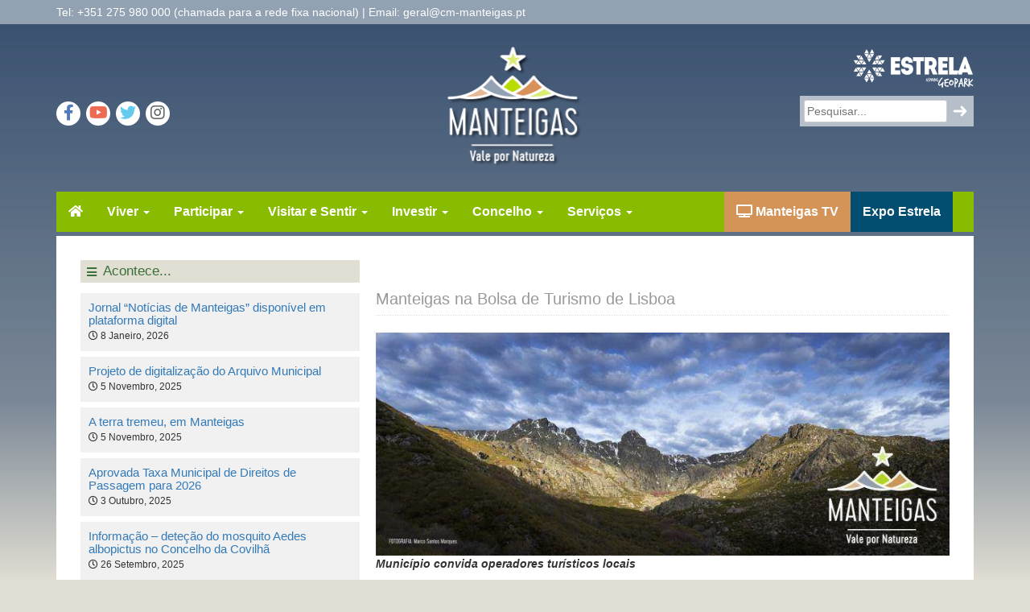

--- FILE ---
content_type: text/html; charset=UTF-8
request_url: https://cm-manteigas.pt/manteigas-na-bolsa-turismo-lisboa/
body_size: 24128
content:
<!DOCTYPE html><html lang="pt-PT"><head><script data-no-optimize="1">var litespeed_docref=sessionStorage.getItem("litespeed_docref");litespeed_docref&&(Object.defineProperty(document,"referrer",{get:function(){return litespeed_docref}}),sessionStorage.removeItem("litespeed_docref"));</script> <meta charset="UTF-8"><meta name="viewport" content="width=device-width, initial-scale=1"><title>Manteigas na Bolsa de Turismo de Lisboa - Município de Manteigas</title><link rel="profile" href="http://gmpg.org/xfn/11"><link rel="pingback" href="https://cm-manteigas.pt/xmlrpc.php"><meta name='robots' content='index, follow, max-image-preview:large, max-snippet:-1, max-video-preview:-1' /><link rel="canonical" href="https://www.cm-manteigas.pt/manteigas-na-bolsa-turismo-lisboa/" /><meta property="og:locale" content="pt_PT" /><meta property="og:type" content="article" /><meta property="og:title" content="Manteigas na Bolsa de Turismo de Lisboa - Município de Manteigas" /><meta property="og:description" content="Município convida operadores turísticos locais O Município de Manteigas estará novamente presente, com stand próprio, na Bolsa de Turismo de Lisboa (BTL), que decorrerá entre os próximos dias 15 e 19 de março. Sob o mote “Manteigas Vale por Natureza”, que marca o novo posicionamento turístico e a nova imagem do município, procurar-se-á dar a [&hellip;]" /><meta property="og:url" content="https://www.cm-manteigas.pt/manteigas-na-bolsa-turismo-lisboa/" /><meta property="og:site_name" content="Município de Manteigas" /><meta property="article:published_time" content="2017-03-08T14:44:13+00:00" /><meta property="article:modified_time" content="2017-03-08T14:46:35+00:00" /><meta property="og:image" content="https://www.cm-manteigas.pt/wp-content/uploads/2017/03/Manteigas-Vale-por-Natureza.jpg" /><meta property="og:image:width" content="1366" /><meta property="og:image:height" content="530" /><meta property="og:image:type" content="image/jpeg" /><meta name="author" content="Miguel Serra" /><meta name="twitter:label1" content="Escrito por" /><meta name="twitter:data1" content="Miguel Serra" /><meta name="twitter:label2" content="Tempo estimado de leitura" /><meta name="twitter:data2" content="1 minuto" /> <script type="application/ld+json" class="yoast-schema-graph">{"@context":"https://schema.org","@graph":[{"@type":"Article","@id":"https://www.cm-manteigas.pt/manteigas-na-bolsa-turismo-lisboa/#article","isPartOf":{"@id":"https://www.cm-manteigas.pt/manteigas-na-bolsa-turismo-lisboa/"},"author":{"name":"Miguel Serra","@id":"https://www.cm-manteigas.pt/#/schema/person/e5f314772a8bbcb8578b6652cbd8d52a"},"headline":"Manteigas na Bolsa de Turismo de Lisboa","datePublished":"2017-03-08T14:44:13+00:00","dateModified":"2017-03-08T14:46:35+00:00","mainEntityOfPage":{"@id":"https://www.cm-manteigas.pt/manteigas-na-bolsa-turismo-lisboa/"},"wordCount":185,"publisher":{"@id":"https://www.cm-manteigas.pt/#organization"},"image":{"@id":"https://www.cm-manteigas.pt/manteigas-na-bolsa-turismo-lisboa/#primaryimage"},"thumbnailUrl":"https://cm-manteigas.pt/wp-content/uploads/2017/03/Manteigas-Vale-por-Natureza.jpg","articleSection":["Atualidade","Notícias"],"inLanguage":"pt-PT"},{"@type":"WebPage","@id":"https://www.cm-manteigas.pt/manteigas-na-bolsa-turismo-lisboa/","url":"https://www.cm-manteigas.pt/manteigas-na-bolsa-turismo-lisboa/","name":"Manteigas na Bolsa de Turismo de Lisboa - Município de Manteigas","isPartOf":{"@id":"https://www.cm-manteigas.pt/#website"},"primaryImageOfPage":{"@id":"https://www.cm-manteigas.pt/manteigas-na-bolsa-turismo-lisboa/#primaryimage"},"image":{"@id":"https://www.cm-manteigas.pt/manteigas-na-bolsa-turismo-lisboa/#primaryimage"},"thumbnailUrl":"https://cm-manteigas.pt/wp-content/uploads/2017/03/Manteigas-Vale-por-Natureza.jpg","datePublished":"2017-03-08T14:44:13+00:00","dateModified":"2017-03-08T14:46:35+00:00","breadcrumb":{"@id":"https://www.cm-manteigas.pt/manteigas-na-bolsa-turismo-lisboa/#breadcrumb"},"inLanguage":"pt-PT","potentialAction":[{"@type":"ReadAction","target":["https://www.cm-manteigas.pt/manteigas-na-bolsa-turismo-lisboa/"]}]},{"@type":"ImageObject","inLanguage":"pt-PT","@id":"https://www.cm-manteigas.pt/manteigas-na-bolsa-turismo-lisboa/#primaryimage","url":"https://cm-manteigas.pt/wp-content/uploads/2017/03/Manteigas-Vale-por-Natureza.jpg","contentUrl":"https://cm-manteigas.pt/wp-content/uploads/2017/03/Manteigas-Vale-por-Natureza.jpg","width":"1366","height":"530"},{"@type":"BreadcrumbList","@id":"https://www.cm-manteigas.pt/manteigas-na-bolsa-turismo-lisboa/#breadcrumb","itemListElement":[{"@type":"ListItem","position":1,"name":"Início","item":"https://www.cm-manteigas.pt/"},{"@type":"ListItem","position":2,"name":"Manteigas na Bolsa de Turismo de Lisboa"}]},{"@type":"WebSite","@id":"https://www.cm-manteigas.pt/#website","url":"https://www.cm-manteigas.pt/","name":"Município de Manteigas","description":"O Coração da Serra da Estrela","publisher":{"@id":"https://www.cm-manteigas.pt/#organization"},"potentialAction":[{"@type":"SearchAction","target":{"@type":"EntryPoint","urlTemplate":"https://www.cm-manteigas.pt/?s={search_term_string}"},"query-input":{"@type":"PropertyValueSpecification","valueRequired":true,"valueName":"search_term_string"}}],"inLanguage":"pt-PT"},{"@type":"Organization","@id":"https://www.cm-manteigas.pt/#organization","name":"Câmara Municipal de Manteigas","url":"https://www.cm-manteigas.pt/","logo":{"@type":"ImageObject","inLanguage":"pt-PT","@id":"https://www.cm-manteigas.pt/#/schema/logo/image/","url":"https://i2.wp.com/cm-manteigas.pt/wp-content/uploads/2015/10/logo-login.png?fit=250%2C137&ssl=1","contentUrl":"https://i2.wp.com/cm-manteigas.pt/wp-content/uploads/2015/10/logo-login.png?fit=250%2C137&ssl=1","width":"250","height":"137","caption":"Câmara Municipal de Manteigas"},"image":{"@id":"https://www.cm-manteigas.pt/#/schema/logo/image/"}},{"@type":"Person","@id":"https://www.cm-manteigas.pt/#/schema/person/e5f314772a8bbcb8578b6652cbd8d52a","name":"Miguel Serra","image":{"@type":"ImageObject","inLanguage":"pt-PT","@id":"https://www.cm-manteigas.pt/#/schema/person/image/","url":"https://cm-manteigas.pt/wp-content/litespeed/avatar/8c67c7afffba0cfc07e86d0d623a3dd3.jpg?ver=1768326346","contentUrl":"https://cm-manteigas.pt/wp-content/litespeed/avatar/8c67c7afffba0cfc07e86d0d623a3dd3.jpg?ver=1768326346","caption":"Miguel Serra"},"url":"https://cm-manteigas.pt/author/miguel-serra/"}]}</script> <link rel='dns-prefetch' href='//www.googletagmanager.com' /><link rel='dns-prefetch' href='//cdn.beira.pt' /><link rel='dns-prefetch' href='//fonts.googleapis.com' /><link rel='dns-prefetch' href='//use.fontawesome.com' /><link rel="alternate" type="application/rss+xml" title="Município de Manteigas &raquo; Feed" href="https://cm-manteigas.pt/feed/" /><link rel="alternate" title="oEmbed (JSON)" type="application/json+oembed" href="https://cm-manteigas.pt/wp-json/oembed/1.0/embed?url=https%3A%2F%2Fcm-manteigas.pt%2Fmanteigas-na-bolsa-turismo-lisboa%2F" /><link rel="alternate" title="oEmbed (XML)" type="text/xml+oembed" href="https://cm-manteigas.pt/wp-json/oembed/1.0/embed?url=https%3A%2F%2Fcm-manteigas.pt%2Fmanteigas-na-bolsa-turismo-lisboa%2F&#038;format=xml" /><style id='wp-img-auto-sizes-contain-inline-css' type='text/css'>img:is([sizes=auto i],[sizes^="auto," i]){contain-intrinsic-size:3000px 1500px}
/*# sourceURL=wp-img-auto-sizes-contain-inline-css */</style><link rel='stylesheet' id='adsi-grid-framework-css' href='https://cdn.beira.pt/css/adsi-grid-framework.css' type='text/css' media='all' /><link rel='stylesheet' id='adsi-grid-bootstrap-css' href='https://cdn.beira.pt/css/grid-bootstrap.min.css' type='text/css' media='all' /><link data-optimized="2" rel="stylesheet" href="https://cm-manteigas.pt/wp-content/litespeed/css/21df6c0e1b92e97bf34938fb66dab02e.css?ver=f649d" /><style id='global-styles-inline-css' type='text/css'>:root{--wp--preset--aspect-ratio--square: 1;--wp--preset--aspect-ratio--4-3: 4/3;--wp--preset--aspect-ratio--3-4: 3/4;--wp--preset--aspect-ratio--3-2: 3/2;--wp--preset--aspect-ratio--2-3: 2/3;--wp--preset--aspect-ratio--16-9: 16/9;--wp--preset--aspect-ratio--9-16: 9/16;--wp--preset--color--black: #000000;--wp--preset--color--cyan-bluish-gray: #abb8c3;--wp--preset--color--white: #ffffff;--wp--preset--color--pale-pink: #f78da7;--wp--preset--color--vivid-red: #cf2e2e;--wp--preset--color--luminous-vivid-orange: #ff6900;--wp--preset--color--luminous-vivid-amber: #fcb900;--wp--preset--color--light-green-cyan: #7bdcb5;--wp--preset--color--vivid-green-cyan: #00d084;--wp--preset--color--pale-cyan-blue: #8ed1fc;--wp--preset--color--vivid-cyan-blue: #0693e3;--wp--preset--color--vivid-purple: #9b51e0;--wp--preset--gradient--vivid-cyan-blue-to-vivid-purple: linear-gradient(135deg,rgb(6,147,227) 0%,rgb(155,81,224) 100%);--wp--preset--gradient--light-green-cyan-to-vivid-green-cyan: linear-gradient(135deg,rgb(122,220,180) 0%,rgb(0,208,130) 100%);--wp--preset--gradient--luminous-vivid-amber-to-luminous-vivid-orange: linear-gradient(135deg,rgb(252,185,0) 0%,rgb(255,105,0) 100%);--wp--preset--gradient--luminous-vivid-orange-to-vivid-red: linear-gradient(135deg,rgb(255,105,0) 0%,rgb(207,46,46) 100%);--wp--preset--gradient--very-light-gray-to-cyan-bluish-gray: linear-gradient(135deg,rgb(238,238,238) 0%,rgb(169,184,195) 100%);--wp--preset--gradient--cool-to-warm-spectrum: linear-gradient(135deg,rgb(74,234,220) 0%,rgb(151,120,209) 20%,rgb(207,42,186) 40%,rgb(238,44,130) 60%,rgb(251,105,98) 80%,rgb(254,248,76) 100%);--wp--preset--gradient--blush-light-purple: linear-gradient(135deg,rgb(255,206,236) 0%,rgb(152,150,240) 100%);--wp--preset--gradient--blush-bordeaux: linear-gradient(135deg,rgb(254,205,165) 0%,rgb(254,45,45) 50%,rgb(107,0,62) 100%);--wp--preset--gradient--luminous-dusk: linear-gradient(135deg,rgb(255,203,112) 0%,rgb(199,81,192) 50%,rgb(65,88,208) 100%);--wp--preset--gradient--pale-ocean: linear-gradient(135deg,rgb(255,245,203) 0%,rgb(182,227,212) 50%,rgb(51,167,181) 100%);--wp--preset--gradient--electric-grass: linear-gradient(135deg,rgb(202,248,128) 0%,rgb(113,206,126) 100%);--wp--preset--gradient--midnight: linear-gradient(135deg,rgb(2,3,129) 0%,rgb(40,116,252) 100%);--wp--preset--font-size--small: 13px;--wp--preset--font-size--medium: 20px;--wp--preset--font-size--large: 36px;--wp--preset--font-size--x-large: 42px;--wp--preset--spacing--20: 0.44rem;--wp--preset--spacing--30: 0.67rem;--wp--preset--spacing--40: 1rem;--wp--preset--spacing--50: 1.5rem;--wp--preset--spacing--60: 2.25rem;--wp--preset--spacing--70: 3.38rem;--wp--preset--spacing--80: 5.06rem;--wp--preset--shadow--natural: 6px 6px 9px rgba(0, 0, 0, 0.2);--wp--preset--shadow--deep: 12px 12px 50px rgba(0, 0, 0, 0.4);--wp--preset--shadow--sharp: 6px 6px 0px rgba(0, 0, 0, 0.2);--wp--preset--shadow--outlined: 6px 6px 0px -3px rgb(255, 255, 255), 6px 6px rgb(0, 0, 0);--wp--preset--shadow--crisp: 6px 6px 0px rgb(0, 0, 0);}:where(.is-layout-flex){gap: 0.5em;}:where(.is-layout-grid){gap: 0.5em;}body .is-layout-flex{display: flex;}.is-layout-flex{flex-wrap: wrap;align-items: center;}.is-layout-flex > :is(*, div){margin: 0;}body .is-layout-grid{display: grid;}.is-layout-grid > :is(*, div){margin: 0;}:where(.wp-block-columns.is-layout-flex){gap: 2em;}:where(.wp-block-columns.is-layout-grid){gap: 2em;}:where(.wp-block-post-template.is-layout-flex){gap: 1.25em;}:where(.wp-block-post-template.is-layout-grid){gap: 1.25em;}.has-black-color{color: var(--wp--preset--color--black) !important;}.has-cyan-bluish-gray-color{color: var(--wp--preset--color--cyan-bluish-gray) !important;}.has-white-color{color: var(--wp--preset--color--white) !important;}.has-pale-pink-color{color: var(--wp--preset--color--pale-pink) !important;}.has-vivid-red-color{color: var(--wp--preset--color--vivid-red) !important;}.has-luminous-vivid-orange-color{color: var(--wp--preset--color--luminous-vivid-orange) !important;}.has-luminous-vivid-amber-color{color: var(--wp--preset--color--luminous-vivid-amber) !important;}.has-light-green-cyan-color{color: var(--wp--preset--color--light-green-cyan) !important;}.has-vivid-green-cyan-color{color: var(--wp--preset--color--vivid-green-cyan) !important;}.has-pale-cyan-blue-color{color: var(--wp--preset--color--pale-cyan-blue) !important;}.has-vivid-cyan-blue-color{color: var(--wp--preset--color--vivid-cyan-blue) !important;}.has-vivid-purple-color{color: var(--wp--preset--color--vivid-purple) !important;}.has-black-background-color{background-color: var(--wp--preset--color--black) !important;}.has-cyan-bluish-gray-background-color{background-color: var(--wp--preset--color--cyan-bluish-gray) !important;}.has-white-background-color{background-color: var(--wp--preset--color--white) !important;}.has-pale-pink-background-color{background-color: var(--wp--preset--color--pale-pink) !important;}.has-vivid-red-background-color{background-color: var(--wp--preset--color--vivid-red) !important;}.has-luminous-vivid-orange-background-color{background-color: var(--wp--preset--color--luminous-vivid-orange) !important;}.has-luminous-vivid-amber-background-color{background-color: var(--wp--preset--color--luminous-vivid-amber) !important;}.has-light-green-cyan-background-color{background-color: var(--wp--preset--color--light-green-cyan) !important;}.has-vivid-green-cyan-background-color{background-color: var(--wp--preset--color--vivid-green-cyan) !important;}.has-pale-cyan-blue-background-color{background-color: var(--wp--preset--color--pale-cyan-blue) !important;}.has-vivid-cyan-blue-background-color{background-color: var(--wp--preset--color--vivid-cyan-blue) !important;}.has-vivid-purple-background-color{background-color: var(--wp--preset--color--vivid-purple) !important;}.has-black-border-color{border-color: var(--wp--preset--color--black) !important;}.has-cyan-bluish-gray-border-color{border-color: var(--wp--preset--color--cyan-bluish-gray) !important;}.has-white-border-color{border-color: var(--wp--preset--color--white) !important;}.has-pale-pink-border-color{border-color: var(--wp--preset--color--pale-pink) !important;}.has-vivid-red-border-color{border-color: var(--wp--preset--color--vivid-red) !important;}.has-luminous-vivid-orange-border-color{border-color: var(--wp--preset--color--luminous-vivid-orange) !important;}.has-luminous-vivid-amber-border-color{border-color: var(--wp--preset--color--luminous-vivid-amber) !important;}.has-light-green-cyan-border-color{border-color: var(--wp--preset--color--light-green-cyan) !important;}.has-vivid-green-cyan-border-color{border-color: var(--wp--preset--color--vivid-green-cyan) !important;}.has-pale-cyan-blue-border-color{border-color: var(--wp--preset--color--pale-cyan-blue) !important;}.has-vivid-cyan-blue-border-color{border-color: var(--wp--preset--color--vivid-cyan-blue) !important;}.has-vivid-purple-border-color{border-color: var(--wp--preset--color--vivid-purple) !important;}.has-vivid-cyan-blue-to-vivid-purple-gradient-background{background: var(--wp--preset--gradient--vivid-cyan-blue-to-vivid-purple) !important;}.has-light-green-cyan-to-vivid-green-cyan-gradient-background{background: var(--wp--preset--gradient--light-green-cyan-to-vivid-green-cyan) !important;}.has-luminous-vivid-amber-to-luminous-vivid-orange-gradient-background{background: var(--wp--preset--gradient--luminous-vivid-amber-to-luminous-vivid-orange) !important;}.has-luminous-vivid-orange-to-vivid-red-gradient-background{background: var(--wp--preset--gradient--luminous-vivid-orange-to-vivid-red) !important;}.has-very-light-gray-to-cyan-bluish-gray-gradient-background{background: var(--wp--preset--gradient--very-light-gray-to-cyan-bluish-gray) !important;}.has-cool-to-warm-spectrum-gradient-background{background: var(--wp--preset--gradient--cool-to-warm-spectrum) !important;}.has-blush-light-purple-gradient-background{background: var(--wp--preset--gradient--blush-light-purple) !important;}.has-blush-bordeaux-gradient-background{background: var(--wp--preset--gradient--blush-bordeaux) !important;}.has-luminous-dusk-gradient-background{background: var(--wp--preset--gradient--luminous-dusk) !important;}.has-pale-ocean-gradient-background{background: var(--wp--preset--gradient--pale-ocean) !important;}.has-electric-grass-gradient-background{background: var(--wp--preset--gradient--electric-grass) !important;}.has-midnight-gradient-background{background: var(--wp--preset--gradient--midnight) !important;}.has-small-font-size{font-size: var(--wp--preset--font-size--small) !important;}.has-medium-font-size{font-size: var(--wp--preset--font-size--medium) !important;}.has-large-font-size{font-size: var(--wp--preset--font-size--large) !important;}.has-x-large-font-size{font-size: var(--wp--preset--font-size--x-large) !important;}
/*# sourceURL=global-styles-inline-css */</style><style id='classic-theme-styles-inline-css' type='text/css'>/*! This file is auto-generated */
.wp-block-button__link{color:#fff;background-color:#32373c;border-radius:9999px;box-shadow:none;text-decoration:none;padding:calc(.667em + 2px) calc(1.333em + 2px);font-size:1.125em}.wp-block-file__button{background:#32373c;color:#fff;text-decoration:none}
/*# sourceURL=/wp-includes/css/classic-themes.min.css */</style><style id='font-awesome-svg-styles-default-inline-css' type='text/css'>.svg-inline--fa {
  display: inline-block;
  height: 1em;
  overflow: visible;
  vertical-align: -.125em;
}
/*# sourceURL=font-awesome-svg-styles-default-inline-css */</style><style id='font-awesome-svg-styles-inline-css' type='text/css'>.wp-block-font-awesome-icon svg::before,
   .wp-rich-text-font-awesome-icon svg::before {content: unset;}
/*# sourceURL=font-awesome-svg-styles-inline-css */</style><style id='awesome-weather-inline-css' type='text/css'>.awesome-weather-wrap { font-family: 'Open Sans', sans-serif; font-weight: 400; font-size: 14px; line-height: 14px; }
/*# sourceURL=awesome-weather-inline-css */</style><link rel='stylesheet' id='font-awesome-official-css' href='https://use.fontawesome.com/releases/v5.15.4/css/all.css' type='text/css' media='all' integrity="sha384-DyZ88mC6Up2uqS4h/KRgHuoeGwBcD4Ng9SiP4dIRy0EXTlnuz47vAwmeGwVChigm" crossorigin="anonymous" /><link rel='stylesheet' id='font-awesome-official-v4shim-css' href='https://use.fontawesome.com/releases/v5.15.4/css/v4-shims.css' type='text/css' media='all' integrity="sha384-Vq76wejb3QJM4nDatBa5rUOve+9gkegsjCebvV/9fvXlGWo4HCMR4cJZjjcF6Viv" crossorigin="anonymous" /><style id='font-awesome-official-v4shim-inline-css' type='text/css'>@font-face {
font-family: "FontAwesome";
font-display: block;
src: url("https://use.fontawesome.com/releases/v5.15.4/webfonts/fa-brands-400.eot"),
		url("https://use.fontawesome.com/releases/v5.15.4/webfonts/fa-brands-400.eot?#iefix") format("embedded-opentype"),
		url("https://use.fontawesome.com/releases/v5.15.4/webfonts/fa-brands-400.woff2") format("woff2"),
		url("https://use.fontawesome.com/releases/v5.15.4/webfonts/fa-brands-400.woff") format("woff"),
		url("https://use.fontawesome.com/releases/v5.15.4/webfonts/fa-brands-400.ttf") format("truetype"),
		url("https://use.fontawesome.com/releases/v5.15.4/webfonts/fa-brands-400.svg#fontawesome") format("svg");
}

@font-face {
font-family: "FontAwesome";
font-display: block;
src: url("https://use.fontawesome.com/releases/v5.15.4/webfonts/fa-solid-900.eot"),
		url("https://use.fontawesome.com/releases/v5.15.4/webfonts/fa-solid-900.eot?#iefix") format("embedded-opentype"),
		url("https://use.fontawesome.com/releases/v5.15.4/webfonts/fa-solid-900.woff2") format("woff2"),
		url("https://use.fontawesome.com/releases/v5.15.4/webfonts/fa-solid-900.woff") format("woff"),
		url("https://use.fontawesome.com/releases/v5.15.4/webfonts/fa-solid-900.ttf") format("truetype"),
		url("https://use.fontawesome.com/releases/v5.15.4/webfonts/fa-solid-900.svg#fontawesome") format("svg");
}

@font-face {
font-family: "FontAwesome";
font-display: block;
src: url("https://use.fontawesome.com/releases/v5.15.4/webfonts/fa-regular-400.eot"),
		url("https://use.fontawesome.com/releases/v5.15.4/webfonts/fa-regular-400.eot?#iefix") format("embedded-opentype"),
		url("https://use.fontawesome.com/releases/v5.15.4/webfonts/fa-regular-400.woff2") format("woff2"),
		url("https://use.fontawesome.com/releases/v5.15.4/webfonts/fa-regular-400.woff") format("woff"),
		url("https://use.fontawesome.com/releases/v5.15.4/webfonts/fa-regular-400.ttf") format("truetype"),
		url("https://use.fontawesome.com/releases/v5.15.4/webfonts/fa-regular-400.svg#fontawesome") format("svg");
unicode-range: U+F004-F005,U+F007,U+F017,U+F022,U+F024,U+F02E,U+F03E,U+F044,U+F057-F059,U+F06E,U+F070,U+F075,U+F07B-F07C,U+F080,U+F086,U+F089,U+F094,U+F09D,U+F0A0,U+F0A4-F0A7,U+F0C5,U+F0C7-F0C8,U+F0E0,U+F0EB,U+F0F3,U+F0F8,U+F0FE,U+F111,U+F118-F11A,U+F11C,U+F133,U+F144,U+F146,U+F14A,U+F14D-F14E,U+F150-F152,U+F15B-F15C,U+F164-F165,U+F185-F186,U+F191-F192,U+F1AD,U+F1C1-F1C9,U+F1CD,U+F1D8,U+F1E3,U+F1EA,U+F1F6,U+F1F9,U+F20A,U+F247-F249,U+F24D,U+F254-F25B,U+F25D,U+F267,U+F271-F274,U+F279,U+F28B,U+F28D,U+F2B5-F2B6,U+F2B9,U+F2BB,U+F2BD,U+F2C1-F2C2,U+F2D0,U+F2D2,U+F2DC,U+F2ED,U+F328,U+F358-F35B,U+F3A5,U+F3D1,U+F410,U+F4AD;
}
/*# sourceURL=font-awesome-official-v4shim-inline-css */</style> <script type="litespeed/javascript" data-src="https://cm-manteigas.pt/wp-includes/js/jquery/jquery.min.js" id="jquery-core-js"></script> <script id="cookie-law-info-js-extra" type="litespeed/javascript">var Cli_Data={"nn_cookie_ids":[],"cookielist":[],"non_necessary_cookies":[],"ccpaEnabled":"","ccpaRegionBased":"","ccpaBarEnabled":"","strictlyEnabled":["necessary","obligatoire"],"ccpaType":"gdpr","js_blocking":"1","custom_integration":"","triggerDomRefresh":"","secure_cookies":""};var cli_cookiebar_settings={"animate_speed_hide":"500","animate_speed_show":"500","background":"#FFF","border":"#b1a6a6c2","border_on":"","button_1_button_colour":"#61a229","button_1_button_hover":"#4e8221","button_1_link_colour":"#fff","button_1_as_button":"1","button_1_new_win":"","button_2_button_colour":"#024e70","button_2_button_hover":"#023e5a","button_2_link_colour":"#ffffff","button_2_as_button":"1","button_2_hidebar":"","button_3_button_colour":"#dedfe0","button_3_button_hover":"#b2b2b3","button_3_link_colour":"#333333","button_3_as_button":"1","button_3_new_win":"","button_4_button_colour":"#024e70","button_4_button_hover":"#023e5a","button_4_link_colour":"#ffffff","button_4_as_button":"1","button_7_button_colour":"#89bb00","button_7_button_hover":"#6e9600","button_7_link_colour":"#fff","button_7_as_button":"1","button_7_new_win":"","font_family":"inherit","header_fix":"","notify_animate_hide":"1","notify_animate_show":"1","notify_div_id":"#cookie-law-info-bar","notify_position_horizontal":"right","notify_position_vertical":"bottom","scroll_close":"","scroll_close_reload":"","accept_close_reload":"","reject_close_reload":"","showagain_tab":"","showagain_background":"#fff","showagain_border":"#000","showagain_div_id":"#cookie-law-info-again","showagain_x_position":"100px","text":"#333333","show_once_yn":"","show_once":"10000","logging_on":"","as_popup":"","popup_overlay":"1","bar_heading_text":"Utiliza\u00e7\u00e3o de Cookies","cookie_bar_as":"popup","popup_showagain_position":"bottom-right","widget_position":"left"};var log_object={"ajax_url":"https://cm-manteigas.pt/wp-admin/admin-ajax.php"}</script> <script id="foobox-free-min-js-before" type="litespeed/javascript">var FOOBOX=window.FOOBOX={ready:!0,disableOthers:!0,o:{wordpress:{enabled:!0},showCount:!1,countMessage:'image %index of %total',captions:{dataTitle:["captionTitle","title"],dataDesc:["captionDesc","description"]},rel:'',excludes:'.fbx-link,.nofoobox,.nolightbox,a[href*="pinterest.com/pin/create/button/"]',affiliate:{enabled:!1},error:"Could not load the item"},selectors:[".gallery",".wp-block-gallery",".wp-block-image","a:has(img[class*=wp-image-])",".foobox"],pre:function($){},post:function($){},custom:function($){}}</script> 
 <script type="litespeed/javascript" data-src="https://www.googletagmanager.com/gtag/js?id=GT-PHPCBVT" id="google_gtagjs-js"></script> <script id="google_gtagjs-js-after" type="litespeed/javascript">window.dataLayer=window.dataLayer||[];function gtag(){dataLayer.push(arguments)}
gtag("set","linker",{"domains":["cm-manteigas.pt"]});gtag("js",new Date());gtag("set","developer_id.dZTNiMT",!0);gtag("config","GT-PHPCBVT")</script> <script></script><link rel="https://api.w.org/" href="https://cm-manteigas.pt/wp-json/" /><link rel="alternate" title="JSON" type="application/json" href="https://cm-manteigas.pt/wp-json/wp/v2/posts/99878" /><link rel="EditURI" type="application/rsd+xml" title="RSD" href="https://cm-manteigas.pt/xmlrpc.php?rsd" /><meta name="generator" content="WordPress 6.9" /><link rel='shortlink' href='https://cm-manteigas.pt/?p=99878' /> <script type="text/plain" data-cli-class="cli-blocker-script"  data-cli-script-type="non-necessary" data-cli-block="true"  data-cli-element-position="head">(function(i,s,o,g,r,a,m){i['GoogleAnalyticsObject']=r;i[r]=i[r]||function(){
  (i[r].q=i[r].q||[]).push(arguments)},i[r].l=1*new Date();a=s.createElement(o),
  m=s.getElementsByTagName(o)[0];a.async=1;a.src=g;m.parentNode.insertBefore(a,m)
  })(window,document,'script','https://www.google-analytics.com/analytics.js','ga');

  ga('create', 'UA-20112677-1', 'auto');
  ga('send', 'pageview');</script><meta name="generator" content="Site Kit by Google 1.170.0" /><meta name="google-site-verification" content="c0dWIgx5AXztSsK7JjY3xyJQWx6TpGmhJ_NQjKkyofU"><link rel="icon" href="https://cm-manteigas.pt/wp-content/uploads/2017/04/cropped-favicon-1-66x66.png" sizes="32x32" /><link rel="icon" href="https://cm-manteigas.pt/wp-content/uploads/2017/04/cropped-favicon-1-250x250.png" sizes="192x192" /><link rel="apple-touch-icon" href="https://cm-manteigas.pt/wp-content/uploads/2017/04/cropped-favicon-1-250x250.png" /><meta name="msapplication-TileImage" content="https://cm-manteigas.pt/wp-content/uploads/2017/04/cropped-favicon-1-300x300.png" />
<noscript><style>.wpb_animate_when_almost_visible { opacity: 1; }</style></noscript><style>:root,::before,::after{--mec-color-skin: #89bb00;--mec-color-skin-rgba-1: rgba(137,187,0,.25);--mec-color-skin-rgba-2: rgba(137,187,0,.5);--mec-color-skin-rgba-3: rgba(137,187,0,.75);--mec-color-skin-rgba-4: rgba(137,187,0,.11);--mec-primary-border-radius: ;--mec-secondary-border-radius: ;--mec-container-normal-width: 1196px;--mec-container-large-width: 1690px;--mec-fes-main-color: #40d9f1;--mec-fes-main-color-rgba-1: rgba(64, 217, 241, 0.12);--mec-fes-main-color-rgba-2: rgba(64, 217, 241, 0.23);--mec-fes-main-color-rgba-3: rgba(64, 217, 241, 0.03);--mec-fes-main-color-rgba-4: rgba(64, 217, 241, 0.3);--mec-fes-main-color-rgba-5: rgb(64 217 241 / 7%);--mec-fes-main-color-rgba-6: rgba(64, 217, 241, 0.2);</style><style>.container, .mec-container {
max-width: 100% !important;
}</style></head><body class="wp-singular post-template-default single single-post postid-99878 single-format-standard wp-theme-glaciar mec-theme-glaciar wpb-js-composer js-comp-ver-8.6.1 vc_responsive"><div id="page" class="hfeed site"><div class="top-bar"><div class="container"><div class="row"><div class="col-sm-8">
Tel: +351 275 980 000 (chamada para a rede fixa nacional) | Email: geral@cm-manteigas.pt</div><div class="col-sm-4"></div></div></div></div><header id="masthead" class="site-header" role="banner"><div class="container"><div class="row"><div class="col-sm-5"><div style="text-align: left; margin-top: 72px" class="social-links">
<a style="color: #507cbd !important; background: #fff; border-radius: 30px; font-size: 20px; height: 30px; line-height: 20px; padding: 4px; text-align: center; width: 30px;" class="social-links-facebook" href="https://www.facebook.com/Manteigas.ValeporNatureza" target="_blank"><i class="fa fa-facebook" aria-hidden="true"></i></a>
<a style="color: #ed6b52 !important; background: #fff; border-radius: 30px; font-size: 20px; height: 30px; line-height: 20px; padding: 4px; text-align: center; width: 30px;" class="social-links-youtube" href="https://www.youtube.com/channel/UCOURWOVphRECK2p4UTUZzhQ/feed" target="_blank"><i class="fa fa-youtube-play"></i></a>
<a style="color: #64cbee !important; background: #fff; border-radius: 30px; font-size: 20px; height: 30px; line-height: 20px; padding: 4px; text-align: center; width: 30px;" class="social-links-twiter" href="https://twitter.com/cmmanteigas" target="_blank"><i class="fa fa-twitter"></i></a>
<a style="color: #606364 !important; background: #fff; border-radius: 30px; font-size: 20px; height: 30px; line-height: 20px; padding: 4px; text-align: center; width: 30px;" class="social-links-instagram" href="https://www.instagram.com/cmmanteigas/" target="_blank"><i class="fa fa-instagram"></i></a></div></div><div class="col-sm-2">
<a class="top-cm-logo" href="https://cm-manteigas.pt/" rel="home">
<img data-lazyloaded="1" src="[data-uri]" width="173" height="158" class="logo" data-src="https://cm-manteigas.pt/wp-content/themes/glaciar/img/logo-home-page.png" alt="Logótipo do Municipio de Manteigas" />
</a></div><div class="col-sm-5"><div class="row"><div class="col-xs-12">
<a class="logo-geopark" href="http://www.geoparkestrela.pt/" target="_blank"> <img data-lazyloaded="1" src="[data-uri]" width="150" height="69" data-src="https://cm-manteigas.pt/wp-content/themes/glaciar/img/geopark-estrela-logo.png" alt="geopark-estrela"></a></div><div class="col-xs-12"><div style="" class="box-pesquisar"><form action="/" method="get">
<input placeholder="Pesquisar..." type="text" name="s" id="search" value="" />
<input type="image" alt="Search" id="search-img" src="https://cm-manteigas.pt/wp-content/themes/glaciar/img/icons/arrow-icon-28.png" /></form></div></div></div></div></div></div></header><div class="site-wrapper"><div class="container"><div role="navigation" class="navbar navbar-inverse"><div class="navbar-header">
<button data-target=".navbar-collapse" data-toggle="collapse" class="navbar-toggle" type="button">
<span class="sr-only">Toggle navigation</span>
<span class="icon-bar"></span>
<span class="icon-bar"></span>
<span class="icon-bar"></span>
</button>
<a href="/" class="navbar-brand"><i class="fa fa-home"></i></a></div><div class="collapse navbar-collapse navbar-ex1-collapse"><ul id="menu-principal" class="nav navbar-nav"><li id="menu-item-91043" class="menu-item menu-item-type-post_type menu-item-object-page menu-item-has-children menu-item-91043 dropdown"><a href="https://cm-manteigas.pt/concelho/" data-toggle="dropdown" data-target="https://cm-manteigas.pt/concelho/" class="dropdown-toggle">Viver <span class="caret"></span></a><ul class="dropdown-menu"><li id="menu-item-91044" class="menu-item menu-item-type-post_type menu-item-object-page menu-item-91044"><a href="https://cm-manteigas.pt/concelho/populacao/">População</a></li><li id="menu-item-91045" class="menu-item menu-item-type-post_type menu-item-object-page menu-item-91045"><a href="https://cm-manteigas.pt/concelho/geografia/">Geografia</a></li><li id="menu-item-95217" class="menu-item menu-item-type-taxonomy menu-item-object-category menu-item-95217"><a href="https://cm-manteigas.pt/categorias/viver/historia/">História</a></li><li id="menu-item-94655" class="menu-item menu-item-type-taxonomy menu-item-object-category menu-item-94655"><a href="https://cm-manteigas.pt/categorias/freguesias/">Freguesias</a></li><li id="menu-item-94668" class="menu-item menu-item-type-taxonomy menu-item-object-category menu-item-94668"><a href="https://cm-manteigas.pt/categorias/geminacoes/">Geminações</a></li><li id="menu-item-93415" class="menu-item menu-item-type-custom menu-item-object-custom menu-item-93415"><a href="http://cm-manteigas.pt/categoria-de-diretorio/equipamentos/">Equipamentos</a></li><li id="menu-item-93458" class="menu-item menu-item-type-custom menu-item-object-custom menu-item-93458"><a href="http://cm-manteigas.pt/categoria-de-diretorio/comerico-e-servicos/">Diretório Económico</a></li><li id="menu-item-91432" class="menu-item menu-item-type-custom menu-item-object-custom menu-item-91432"><a href="http://cm-manteigas.pt/categoria-de-diretorio/associativismo/">Associativismo</a></li></ul></li><li id="menu-item-94621" class="menu-item menu-item-type-custom menu-item-object-custom menu-item-has-children menu-item-94621 dropdown"><a data-toggle="dropdown" data-target="" class="dropdown-toggle">Participar <span class="caret"></span></a><ul class="dropdown-menu"><li id="menu-item-108360" class="menu-item menu-item-type-post_type menu-item-object-post menu-item-108360"><a href="https://cm-manteigas.pt/abertura-do-periodo-de-discussao-publica-da-proposta-do-plano-de-pormenor-das-penhas-douradas/">Plano de Pormenor das Penhas Douradas</a></li><li id="menu-item-100485" class="menu-item menu-item-type-custom menu-item-object-custom menu-item-100485"><a href="https://cm-manteigas.pt/tipo-de-documento/pdm/">PDM</a></li><li id="menu-item-106781" class="menu-item menu-item-type-custom menu-item-object-custom menu-item-106781"><a href="https://participajovem.cm-manteigas.pt/">Orçamento Participativo Jovem</a></li><li id="menu-item-99068" class="menu-item menu-item-type-custom menu-item-object-custom menu-item-99068"><a href="http://participa.cm-manteigas.pt/home">Orçamento Participativo</a></li><li id="menu-item-104639" class="menu-item menu-item-type-post_type menu-item-object-post menu-item-104639"><a href="https://cm-manteigas.pt/projeto-care/">Projeto CARE</a></li></ul></li><li id="menu-item-91053" class="menu-item menu-item-type-post_type menu-item-object-page menu-item-has-children menu-item-91053 dropdown"><a href="https://cm-manteigas.pt/turismo-e-ambiente/" data-toggle="dropdown" data-target="https://cm-manteigas.pt/turismo-e-ambiente/" class="dropdown-toggle">Visitar e Sentir <span class="caret"></span></a><ul class="dropdown-menu"><li id="menu-item-93468" class="menu-item menu-item-type-taxonomy menu-item-object-categoria_de_diretorio menu-item-93468"><a href="https://cm-manteigas.pt/categoria-de-diretorio/postos-de-turismo/">Posto de Turismo</a></li><li id="menu-item-98245" class="menu-item menu-item-type-post_type menu-item-object-page menu-item-98245"><a href="https://cm-manteigas.pt/chegar-a-manteigas/">Chegar a Manteigas</a></li><li id="menu-item-99654" class="menu-item menu-item-type-custom menu-item-object-custom menu-item-99654"><a href="http://cm-manteigas.pt/oferta-turistica/o-que-visitar/">O que visitar</a></li><li id="menu-item-99653" class="menu-item menu-item-type-custom menu-item-object-custom menu-item-99653"><a href="http://cm-manteigas.pt/oferta-turistica/onde-dormir/">Onde dormir</a></li><li id="menu-item-99652" class="menu-item menu-item-type-custom menu-item-object-custom menu-item-99652"><a href="http://cm-manteigas.pt/oferta-turistica/onde-comer/">Onde Comer</a></li><li id="menu-item-93680" class="menu-item menu-item-type-taxonomy menu-item-object-categoria_de_diretorio menu-item-93680"><a href="https://cm-manteigas.pt/categoria-de-diretorio/lazer-e-tempos-livres/">Lazer e tempos livres</a></li><li id="menu-item-93379" class="menu-item menu-item-type-post_type menu-item-object-page menu-item-93379"><a href="https://cm-manteigas.pt/turismo-e-ambiente/gastronomia/">Gastronomia</a></li><li id="menu-item-95184" class="menu-item menu-item-type-taxonomy menu-item-object-category menu-item-95184"><a href="https://cm-manteigas.pt/categorias/feiras-festas-e-romarias/">Feiras, festas e romarias</a></li><li id="menu-item-93475" class="menu-item menu-item-type-taxonomy menu-item-object-categoria_de_diretorio menu-item-93475"><a href="https://cm-manteigas.pt/categoria-de-diretorio/artesanato/">Artesanato</a></li><li id="menu-item-93384" class="menu-item menu-item-type-post_type menu-item-object-page menu-item-93384"><a href="https://cm-manteigas.pt/turismo-e-ambiente/termalismo/">Termalismo</a></li></ul></li><li id="menu-item-91056" class="menu-item menu-item-type-post_type menu-item-object-page menu-item-has-children menu-item-91056 dropdown"><a href="https://cm-manteigas.pt/investir/" data-toggle="dropdown" data-target="https://cm-manteigas.pt/investir/" class="dropdown-toggle">Investir <span class="caret"></span></a><ul class="dropdown-menu"><li id="menu-item-93398" class="menu-item menu-item-type-post_type menu-item-object-page menu-item-93398"><a href="https://cm-manteigas.pt/investir/manteigas-em-numeros/">Manteigas em Números</a></li><li id="menu-item-93395" class="menu-item menu-item-type-post_type menu-item-object-page menu-item-93395"><a href="https://cm-manteigas.pt/investir/apoio-e-incentivos/">Apoio e incentivos</a></li><li id="menu-item-93396" class="menu-item menu-item-type-post_type menu-item-object-page menu-item-93396"><a href="https://cm-manteigas.pt/investir/criacao-de-empresas/">Criação de empresas</a></li><li id="menu-item-93399" class="menu-item menu-item-type-post_type menu-item-object-page menu-item-93399"><a href="https://cm-manteigas.pt/investir/procura-de-emprego/">Procura de emprego</a></li></ul></li><li id="menu-item-91460" class="menu-item menu-item-type-post_type menu-item-object-page menu-item-has-children menu-item-91460 dropdown"><a href="https://cm-manteigas.pt/municipio-2/" data-toggle="dropdown" data-target="https://cm-manteigas.pt/municipio-2/" class="dropdown-toggle">Concelho <span class="caret"></span></a><ul class="dropdown-menu"><li id="menu-item-94553" class="menu-item menu-item-type-custom menu-item-object-custom menu-item-94553"><a href="http://cm-manteigas.pt/executivo-2013-2017/">Câmara Municipal</a></li><li id="menu-item-96388" class="menu-item menu-item-type-taxonomy menu-item-object-tipo_de_documento menu-item-96388"><a href="https://cm-manteigas.pt/tipo-de-documento/atas/camara-municipal-atas/">Atas Câmara Municipal</a></li><li id="menu-item-93449" class="menu-item menu-item-type-taxonomy menu-item-object-category menu-item-93449"><a href="https://cm-manteigas.pt/categorias/camara/reunioes-executivo/">Reuniões Executivo</a></li><li id="menu-item-93447" class="menu-item menu-item-type-post_type menu-item-object-page menu-item-93447"><a href="https://cm-manteigas.pt/municipio-2/assembleia-municipal/">Assembleia Municipal</a></li><li id="menu-item-98282" class="menu-item menu-item-type-taxonomy menu-item-object-tipo_de_documento menu-item-98282"><a href="https://cm-manteigas.pt/tipo-de-documento/atas/assembleia-municipal-atas/">Atas Assembleia Municipal</a></li><li id="menu-item-99239" class="menu-item menu-item-type-taxonomy menu-item-object-tipo_de_documento menu-item-99239"><a href="https://cm-manteigas.pt/tipo-de-documento/despachos/">Despachos</a></li><li id="menu-item-96452" class="menu-item menu-item-type-taxonomy menu-item-object-tipo_de_documento menu-item-96452"><a href="https://cm-manteigas.pt/tipo-de-documento/editais/">Editais</a></li><li id="menu-item-97902" class="menu-item menu-item-type-taxonomy menu-item-object-tipo_de_documento menu-item-97902"><a href="https://cm-manteigas.pt/tipo-de-documento/avisos/">Avisos</a></li><li id="menu-item-94727" class="menu-item menu-item-type-taxonomy menu-item-object-category menu-item-94727"><a href="https://cm-manteigas.pt/categorias/publicacoes/">Publicações</a></li><li id="menu-item-96521" class="menu-item menu-item-type-post_type menu-item-object-page menu-item-96521"><a href="https://cm-manteigas.pt/financas-municipais/">Finanças Municipais</a></li><li id="menu-item-99517" class="menu-item menu-item-type-taxonomy menu-item-object-tipo_de_documento menu-item-99517"><a href="https://cm-manteigas.pt/tipo-de-documento/transparencia-municipal/">Transparência Municipal</a></li><li id="menu-item-106222" class="menu-item menu-item-type-post_type menu-item-object-page menu-item-106222"><a href="https://cm-manteigas.pt/canal-de-denuncia/">Canal de Denúncia</a></li><li id="menu-item-95241" class="menu-item menu-item-type-taxonomy menu-item-object-category menu-item-95241"><a href="https://cm-manteigas.pt/categorias/boas-praticas/">Boas práticas</a></li><li id="menu-item-94702" class="menu-item menu-item-type-taxonomy menu-item-object-category menu-item-94702"><a href="https://cm-manteigas.pt/categorias/juntas-de-freguesia/">Juntas de Freguesia</a></li><li id="menu-item-104358" class="menu-item menu-item-type-post_type menu-item-object-post menu-item-104358"><a href="https://cm-manteigas.pt/areas-de-reabilitacao-urbana/">Área de Reabilitação Urbana</a></li><li id="menu-item-106617" class="menu-item menu-item-type-taxonomy menu-item-object-tipo_de_documento menu-item-106617"><a href="https://cm-manteigas.pt/tipo-de-documento/atos-eleitorais/">Atos Eleitorais</a></li></ul></li><li id="menu-item-96715" class="menu-item menu-item-type-custom menu-item-object-custom menu-item-has-children menu-item-96715 dropdown"><a href="/servicos/" data-toggle="dropdown" data-target="/servicos/" class="dropdown-toggle">Serviços <span class="caret"></span></a><ul class="dropdown-menu"><li id="menu-item-96450" class="menu-item menu-item-type-custom menu-item-object-custom menu-item-96450"><a href="http://cm-manteigas.pt/balcao-online/">Balcão On-line</a></li><li id="menu-item-94617" class="menu-item menu-item-type-custom menu-item-object-custom menu-item-94617"><a href="https://servicosonline.cm-manteigas.pt/">Serviços On-line</a></li><li id="menu-item-93406" class="menu-item menu-item-type-custom menu-item-object-custom menu-item-93406"><a href="/servicos/">Serviços Municipais</a></li><li id="menu-item-96449" class="menu-item menu-item-type-taxonomy menu-item-object-tipo_de_documento menu-item-96449"><a href="https://cm-manteigas.pt/tipo-de-documento/regulamentos/">Regulamentos Municipais</a></li><li id="menu-item-94705" class="menu-item menu-item-type-custom menu-item-object-custom menu-item-94705"><a href="https://sig.amcb.pt/mapa/cm_manteigas/">PDM on-line</a></li><li id="menu-item-99919" class="menu-item menu-item-type-post_type menu-item-object-page menu-item-99919"><a href="https://cm-manteigas.pt/servicos-online/identidade-grafica/">Identidade gráfica</a></li><li id="menu-item-103632" class="menu-item menu-item-type-post_type menu-item-object-page menu-item-103632"><a href="https://cm-manteigas.pt/servicos-online/politica-da-qualidade/">Política da Qualidade</a></li></ul></li><li id="menu-item-107818" class="covid-19-menu menu-item menu-item-type-custom menu-item-object-custom menu-item-107818"><a href="https://www.expoestrela.cm-manteigas.pt/">Expo Estrela</a></li><li id="menu-item-105086" class="menu-item menu-item-type-post_type menu-item-object-page menu-item-105086"><a href="https://cm-manteigas.pt/manteigas-tv/"><i class="fas fa-tv"></i> Manteigas TV</a></li></ul></div></div><div id="content" class="site-content"><div class="row"><div class="col-md-4"><div class="row"><div class="col-lg-12"><div class="header-modulos header-eventos"><div class="row"><div class="col-lg-12">
<a href="">
<i class="fa fa-bars pull-left"></i><h3 class="margin-top-0">Acontece...</h3>
</a></div></div></div><div class="modulo-contentor modulo-eventos"><div class="list-evento"><h4 class="margin-bottom-0 margin-top-0"><a href="https://cm-manteigas.pt/jornal-noticias-de-manteigas-disponivel-em-plataforma-digital/">Jornal “Notícias de Manteigas” disponível em plataforma digital</a></h4>
<small><i class="fa fa-clock-o"></i> 8 Janeiro, 2026</small></div><div class="list-evento"><h4 class="margin-bottom-0 margin-top-0"><a href="https://cm-manteigas.pt/projeto-de-digitalizacao-do-arquivo-municipal/">Projeto de digitalização do Arquivo Municipal</a></h4>
<small><i class="fa fa-clock-o"></i> 5 Novembro, 2025</small></div><div class="list-evento"><h4 class="margin-bottom-0 margin-top-0"><a href="https://cm-manteigas.pt/a-terra-tremeu-em-manteigas/">A terra tremeu, em Manteigas</a></h4>
<small><i class="fa fa-clock-o"></i> 5 Novembro, 2025</small></div><div class="list-evento"><h4 class="margin-bottom-0 margin-top-0"><a href="https://cm-manteigas.pt/aprovada-taxa-municipal-de-direitos-de-passagem-para-2026/">Aprovada Taxa Municipal de Direitos de Passagem para 2026</a></h4>
<small><i class="fa fa-clock-o"></i> 3 Outubro, 2025</small></div><div class="list-evento"><h4 class="margin-bottom-0 margin-top-0"><a href="https://cm-manteigas.pt/informacao-detecao-do-mosquito-aedes-albopictus-no-concelho-da-covilha/">Informação &#8211; deteção do mosquito Aedes albopictus no Concelho da Covilhã</a></h4>
<small><i class="fa fa-clock-o"></i> 26 Setembro, 2025</small></div><div class="list-evento"><h4 class="margin-bottom-0 margin-top-0"><a href="https://cm-manteigas.pt/gnr-de-manteigas-continuidade-e-proximidade/">GNR de Manteigas: Continuidade e Proximidade</a></h4>
<small><i class="fa fa-clock-o"></i> 16 Setembro, 2025</small></div></div></div></div></div><div class="col-md-8"><div class="row"><div class="col-lg-12"><div class="post-share-tools"><div class="row"><div class="col-lg-6"><div class="pull-left margin-top-10"><div class="addthis_toolbox addthis_default_style ">
<a class="addthis_button_facebook_like" fb:like:layout="button_count"></a>
<a class="addthis_button_tweet"></a></div></div></div><div class="col-lg-6"><div class="addthis_toolbox addthis_default_style addthis_32x32_style pull-right">
<a class="addthis_button_facebook"></a>
<a class="addthis_button_twitter"></a>
<a class="addthis_button_google_plusone_share"></a>
<a class="addthis_button_compact"></a>
<a class="addthis_counter addthis_bubble_style"></a></div></div> <script type="litespeed/javascript" data-src="//s7.addthis.com/js/300/addthis_widget.js#pubid=ra-4e1c4adc02fc00a0"></script> </div></div></div></div><div id="primary" class="content-area"><main id="main" class="site-main" role="main"><article id="post-99878" class="post-99878 post type-post status-publish format-standard has-post-thumbnail hentry category-atualidade category-noticias"><header class="entry-header"><h1 class="entry-title">Manteigas na Bolsa de Turismo de Lisboa</h1></header><div class="entry-content">
<img data-lazyloaded="1" src="[data-uri]" width="780" height="303" data-src="https://cm-manteigas.pt/wp-content/uploads/2017/03/Manteigas-Vale-por-Natureza-780x303.jpg" class="attachment-thumbnail-780-size size-thumbnail-780-size wp-post-image" alt="" decoding="async" fetchpriority="high" data-srcset="https://cm-manteigas.pt/wp-content/uploads/2017/03/Manteigas-Vale-por-Natureza-780x303.jpg 780w, https://cm-manteigas.pt/wp-content/uploads/2017/03/Manteigas-Vale-por-Natureza-600x233.jpg 600w, https://cm-manteigas.pt/wp-content/uploads/2017/03/Manteigas-Vale-por-Natureza-768x298.jpg 768w, https://cm-manteigas.pt/wp-content/uploads/2017/03/Manteigas-Vale-por-Natureza-1024x397.jpg 1024w, https://cm-manteigas.pt/wp-content/uploads/2017/03/Manteigas-Vale-por-Natureza-1170x454.jpg 1170w, https://cm-manteigas.pt/wp-content/uploads/2017/03/Manteigas-Vale-por-Natureza.jpg 1366w" data-sizes="(max-width: 780px) 100vw, 780px" /><p><em><strong>Município convida operadores turísticos locais</strong></em></p><p>O Município de Manteigas estará novamente presente, com stand próprio, na Bolsa de Turismo de Lisboa (BTL), que decorrerá entre os próximos dias 15 e 19 de março.<br />
Sob o mote “Manteigas Vale por Natureza”, que marca o novo posicionamento turístico e a nova imagem do município, procurar-se-á dar a conhecer a profissionais do sector e ao público em geral, as potencialidades, os produtos turísticos e os grandes eventos do concelho.<br />
Para que estes objetivos se cumpram, convidam-se todos os operadores turísticos do Concelho de Manteigas a promover o seu produto ou equipamento no stand da autarquia. A promoção pode ser efetuada de dois modos: presencialmente ou fazendo chegar, ao Serviço de Turismo da Câmara Municipal, o seu próprio material promocional. O prazo limite para entrega é dia 13 de março, pelas 12:30h.<br />
Tal como nas edições de anos transatos, as despesas decorrentes da promoção dos operadores privados, designadamente, deslocações e estadas, serão suportadas pelos próprios.</p><div class="dados-diretorio"><ul class="list-group"></ul></div><div class="dados-diretorio"><ul class="list-group"></ul></div><div class="dados-diretorio"><ul class="list-group"></ul></div><div class="row"><div class="col-md-12"></div></div></div><footer class="entry-footer">
Categorias: <a href="https://cm-manteigas.pt/categorias/noticias/atualidade/" rel="category tag">Atualidade</a>, <a href="https://cm-manteigas.pt/categorias/noticias/" rel="category tag">Notícias</a>.</footer><div class="artigos-relacionados"><div class="margin-top-10"><h3 class="header-noticias">
Conteúdo relacionado</h3><div class="row"><div class="col-md-3 col-sm-6 col-xs-6"><div class="noticias-row">
<a class="galeria-item" href="https://cm-manteigas.pt/jornal-noticias-de-manteigas-disponivel-em-plataforma-digital/">
<img data-lazyloaded="1" src="[data-uri]" width="250" height="250" data-src="https://cm-manteigas.pt/wp-content/uploads/2026/01/SARQUIVO26010516110-e1767880273548-250x250.jpg" class="attachment-thumbnail size-thumbnail wp-post-image" alt="" decoding="async" data-srcset="https://cm-manteigas.pt/wp-content/uploads/2026/01/SARQUIVO26010516110-e1767880273548-250x250.jpg 250w, https://cm-manteigas.pt/wp-content/uploads/2026/01/SARQUIVO26010516110-e1767880273548-300x300.jpg 300w, https://cm-manteigas.pt/wp-content/uploads/2026/01/SARQUIVO26010516110-e1767880273548-500x500.jpg 500w, https://cm-manteigas.pt/wp-content/uploads/2026/01/SARQUIVO26010516110-e1767880273548-66x66.jpg 66w, https://cm-manteigas.pt/wp-content/uploads/2026/01/SARQUIVO26010516110-e1767880273548-400x400.jpg 400w" data-sizes="(max-width: 250px) 100vw, 250px" />        <span>Jornal “Notícias de Manteigas” disponível em plataforma digital</span>
</a></div></div><div class="col-md-3 col-sm-6 col-xs-6"><div class="noticias-row">
<a class="galeria-item" href="https://cm-manteigas.pt/projeto-de-digitalizacao-do-arquivo-municipal/">
<img data-lazyloaded="1" src="[data-uri]" width="250" height="250" data-src="https://cm-manteigas.pt/wp-content/uploads/2025/11/BU2B1936-250x250.jpg" class="attachment-thumbnail size-thumbnail wp-post-image" alt="" decoding="async" data-srcset="https://cm-manteigas.pt/wp-content/uploads/2025/11/BU2B1936-250x250.jpg 250w, https://cm-manteigas.pt/wp-content/uploads/2025/11/BU2B1936-300x300.jpg 300w, https://cm-manteigas.pt/wp-content/uploads/2025/11/BU2B1936-500x500.jpg 500w, https://cm-manteigas.pt/wp-content/uploads/2025/11/BU2B1936-66x66.jpg 66w" data-sizes="(max-width: 250px) 100vw, 250px" />        <span>Projeto de digitalização do Arquivo Municipal</span>
</a></div></div><div class="col-md-3 col-sm-6 col-xs-6"><div class="noticias-row">
<a class="galeria-item" href="https://cm-manteigas.pt/a-terra-tremeu-em-manteigas/">
<img data-lazyloaded="1" src="[data-uri]" width="250" height="250" data-src="https://cm-manteigas.pt/wp-content/uploads/2025/11/Foto-1-250x250.jpg" class="attachment-thumbnail size-thumbnail wp-post-image" alt="" decoding="async" loading="lazy" data-srcset="https://cm-manteigas.pt/wp-content/uploads/2025/11/Foto-1-250x250.jpg 250w, https://cm-manteigas.pt/wp-content/uploads/2025/11/Foto-1-300x300.jpg 300w, https://cm-manteigas.pt/wp-content/uploads/2025/11/Foto-1-500x500.jpg 500w, https://cm-manteigas.pt/wp-content/uploads/2025/11/Foto-1-66x66.jpg 66w" data-sizes="auto, (max-width: 250px) 100vw, 250px" />        <span>A terra tremeu, em Manteigas</span>
</a></div></div><div class="col-md-3 col-sm-6 col-xs-6"><div class="noticias-row">
<a class="galeria-item" href="https://cm-manteigas.pt/aprovada-taxa-municipal-de-direitos-de-passagem-para-2026/">
<img data-lazyloaded="1" src="[data-uri]" width="250" height="250" data-src="https://cm-manteigas.pt/wp-content/uploads/2025/02/Vila-de-Manteigas-01-Foto-Municipio-de-Manteigas-250x250.jpg" class="attachment-thumbnail size-thumbnail wp-post-image" alt="" decoding="async" loading="lazy" data-srcset="https://cm-manteigas.pt/wp-content/uploads/2025/02/Vila-de-Manteigas-01-Foto-Municipio-de-Manteigas-250x250.jpg 250w, https://cm-manteigas.pt/wp-content/uploads/2025/02/Vila-de-Manteigas-01-Foto-Municipio-de-Manteigas-300x300.jpg 300w, https://cm-manteigas.pt/wp-content/uploads/2025/02/Vila-de-Manteigas-01-Foto-Municipio-de-Manteigas-66x66.jpg 66w, https://cm-manteigas.pt/wp-content/uploads/2025/02/Vila-de-Manteigas-01-Foto-Municipio-de-Manteigas-400x400.jpg 400w, https://cm-manteigas.pt/wp-content/uploads/2025/02/Vila-de-Manteigas-01-Foto-Municipio-de-Manteigas-600x600.jpg 600w" data-sizes="auto, (max-width: 250px) 100vw, 250px" />        <span>Aprovada Taxa Municipal de Direitos de Passagem para 2026</span>
</a></div></div></div></div></div></article></main></div></div></div></div></div></div><footer id="colophon" class="site-footer" role="contentinfo"><div class="site-info"><div class="container"><div class="row"><div class="col-sm-3"><h4>Links rápidos</h4><div class="menu-principal-container"><ul id="principal-footer" class="menu"><li class="menu-item menu-item-type-post_type menu-item-object-page menu-item-91043"><a href="https://cm-manteigas.pt/concelho/">Viver</a></li><li class="menu-item menu-item-type-custom menu-item-object-custom menu-item-94621"><a>Participar</a></li><li class="menu-item menu-item-type-post_type menu-item-object-page menu-item-91053"><a href="https://cm-manteigas.pt/turismo-e-ambiente/">Visitar e Sentir</a></li><li class="menu-item menu-item-type-post_type menu-item-object-page menu-item-91056"><a href="https://cm-manteigas.pt/investir/">Investir</a></li><li class="menu-item menu-item-type-post_type menu-item-object-page menu-item-91460"><a href="https://cm-manteigas.pt/municipio-2/">Concelho</a></li><li class="menu-item menu-item-type-custom menu-item-object-custom menu-item-96715"><a href="/servicos/">Serviços</a></li><li class="covid-19-menu menu-item menu-item-type-custom menu-item-object-custom menu-item-107818"><a href="https://www.expoestrela.cm-manteigas.pt/">Expo Estrela</a></li><li class="menu-item menu-item-type-post_type menu-item-object-page menu-item-105086"><a href="https://cm-manteigas.pt/manteigas-tv/"><i class="fas fa-tv"></i> Manteigas TV</a></li></ul></div>                    <br>
<br>
<a style="display:block; height: 50px" target="_blank" href="https://www.livroreclamacoes.pt/inicio"><img data-lazyloaded="1" src="[data-uri]" width="164" height="65" style="display:block; height: 50px" alt="Livro de Reclamações" data-src="https://cm-manteigas.pt/wp-content/themes/glaciar/img/layout_set_logo.png"></a></div><div class="col-sm-3"><h4>Sobre o Sítio</h4><div class="menu-sobre-o-sitio-container"><ul id="sobre-o-sitio" class="menu"><li id="menu-item-104034" class="menu-item menu-item-type-post_type menu-item-object-page menu-item-privacy-policy menu-item-104034"><a rel="privacy-policy" href="https://cm-manteigas.pt/politica-de-privacidade/">Política de Privacidade</a></li><li id="menu-item-103626" class="menu-item menu-item-type-post_type menu-item-object-page menu-item-103626"><a href="https://cm-manteigas.pt/servicos-online/politica-da-qualidade/">Política da Qualidade</a></li><li id="menu-item-94575" class="menu-item menu-item-type-post_type menu-item-object-page menu-item-94575"><a href="https://cm-manteigas.pt/informacao-legal/">Informação Legal</a></li><li id="menu-item-107525" class="menu-item menu-item-type-post_type menu-item-object-page menu-item-107525"><a href="https://cm-manteigas.pt/acessibilidade/">Acessibilidade</a></li><li id="menu-item-95561" class="menu-item menu-item-type-post_type menu-item-object-page menu-item-95561"><a href="https://cm-manteigas.pt/ficha-tecnica/">Ficha técnica</a></li></ul></div>                    <br>
<br>
<a style="display:block; height: 50px" target="_blank" href="https://cm-manteigas.pt/servicos-online/politica-da-qualidade/"><img data-lazyloaded="1" src="[data-uri]" width="450" height="285" style="display:block; height: 50px" alt="Gestão de qualidade" data-src="https://cm-manteigas.pt/wp-content/uploads/2021/04/Qualidade.jpg"></a></div><div class="col-sm-3"><h4>Outros Sítios</h4><div class="menu-outros-sitios-container"><ul id="outros-sitios" class="menu"><li id="menu-item-100211" class="menu-item menu-item-type-custom menu-item-object-custom menu-item-100211"><a href="http://arquivo.cm-manteigas.pt/arquivo/">Arquivo Municipal</a></li><li id="menu-item-95547" class="menu-item menu-item-type-custom menu-item-object-custom menu-item-95547"><a href="http://centrodebtt.cm-manteigas.pt/">Centro de BTT de Manteigas</a></li><li id="menu-item-94576" class="menu-item menu-item-type-custom menu-item-object-custom menu-item-94576"><a href="http://www.civglaz-manteigas.pt/">CIVGLAZ</a></li><li id="menu-item-94577" class="menu-item menu-item-type-custom menu-item-object-custom menu-item-94577"><a href="http://www.feijocademanteigas.pt/">Feijoca de Manteigas</a></li><li id="menu-item-95618" class="menu-item menu-item-type-custom menu-item-object-custom menu-item-95618"><a href="https://servicosonline.cm-manteigas.pt/">Serviços on-line</a></li><li id="menu-item-95548" class="menu-item menu-item-type-custom menu-item-object-custom menu-item-95548"><a href="http://www.manteigastrilhosverdes.com/">Trilhos Verdes</a></li></ul></div></div><div class="col-sm-3">
<a href="http://cm-manteigas.pt/contactos/"><h4>Contacte-nos</h4></a><ul class="list-group"><li class="list-group-item">
<span class="badge"><i class="fa fa-phone"></i></span>
+351 275 980 000 (chamada para a rede fixa nacional)</li><li class="list-group-item">
<span class="badge"><i class="fa fa-fax"></i></span>
+351 275 982 092 (chamada para a rede fixa nacional)</li><li class="list-group-item">
<span class="badge"><i class="fa fa-envelope"></i></span>
geral@cm-manteigas.pt</li><li class="list-group-item">
<span class="badge"><i class="glyphicon glyphicon-list-alt"></i></span>
Rua 1.º de Maio<br>
6260-101 Manteigas</li><li class="list-group-item">
<span class="badge"><i class="glyphicon glyphicon-time"></i></span>
de segunda-feira a sexta-feira <br>
das 09:00h às 12:30h e das 14:00h às 17:30h</li></ul></div></div></div></div></footer><div class="copyright"><div class="container">&copy; Copyright  - <a href="http://cm-manteigas.pt/">Município de Manteigas 2026</a> | Desenvolvido pela <a target="_blank" href="https://www.adsi.pt">ADSI</a> ligado ao beira.pt</div></div></div>
<a href="#0" class="cd-top"><i class="fa fa-chevron-up fa-2x"></i></a> <script type="speculationrules">{"prefetch":[{"source":"document","where":{"and":[{"href_matches":"/*"},{"not":{"href_matches":["/wp-*.php","/wp-admin/*","/wp-content/uploads/*","/wp-content/*","/wp-content/plugins/*","/wp-content/themes/glaciar/*","/*\\?(.+)"]}},{"not":{"selector_matches":"a[rel~=\"nofollow\"]"}},{"not":{"selector_matches":".no-prefetch, .no-prefetch a"}}]},"eagerness":"conservative"}]}</script> <div id="cookie-law-info-bar" data-nosnippet="true"><h5 class="cli_messagebar_head">Utilização de Cookies</h5><span><div class="cli-bar-container cli-style-v2"><div class="cli-bar-message">Utilizamos cookies no nosso site para melhorar a experiência de navegação dos utilizadores. Ao clicar em “Aceitar”, concorda com a utilização de cookies. Pode visitar "Opções de cookies" para alterar para um consentimento controlado.</div><div class="cli-bar-btn_container"><a id="wt-cli-accept-all-btn" role='button' data-cli_action="accept_all" class="wt-cli-element medium cli-plugin-button wt-cli-accept-all-btn cookie_action_close_header cli_action_button">Aceitar</a><a role='button' class="medium cli-plugin-button cli-plugin-main-button cli_settings_button" style="margin:0px 5px 0px 5px">Opções de Cookies</a><a href="https://cm-manteigas.pt/politica-de-privacidade/" id="CONSTANT_OPEN_URL" target="_blank" class="medium cli-plugin-button cli-plugin-main-link" style="display:inline-block">Política de Privacidade</a></div></div></span></div><div id="cookie-law-info-again" style="display:none" data-nosnippet="true"><span id="cookie_hdr_showagain">Gerir Consentimento</span></div><div class="cli-modal" data-nosnippet="true" id="cliSettingsPopup" tabindex="-1" role="dialog" aria-labelledby="cliSettingsPopup" aria-hidden="true"><div class="cli-modal-dialog" role="document"><div class="cli-modal-content cli-bar-popup">
<button type="button" class="cli-modal-close" id="cliModalClose">
<svg class="" viewBox="0 0 24 24"><path d="M19 6.41l-1.41-1.41-5.59 5.59-5.59-5.59-1.41 1.41 5.59 5.59-5.59 5.59 1.41 1.41 5.59-5.59 5.59 5.59 1.41-1.41-5.59-5.59z"></path><path d="M0 0h24v24h-24z" fill="none"></path></svg>
<span class="wt-cli-sr-only">Fechar</span>
</button><div class="cli-modal-body"><div class="cli-container-fluid cli-tab-container"><div class="cli-row"><div class="cli-col-12 cli-align-items-stretch cli-px-0"><div class="cli-privacy-overview"><h4>Visão geral de privacidade</h4><div class="cli-privacy-content"><div class="cli-privacy-content-text">Este site utiliza cookies para melhorar a sua experiência enquanto navega pelo site. Destes, os cookies que são categorizados como necessários são armazenados no seu navegador, pois são essenciais para o funcionamento das funcionalidades básicas do site. Também usamos cookies de terceiros que nos ajudam a analisar e entender como utiliza este site. Esses cookies serão armazenados no seu navegador apenas com o seu consentimento. Também tem a opção de cancelar esses cookies. Mas a desativação de alguns desses cookies pode afetar sua experiência de navegação.<br />
<br />
&nbsp;</div></div>
<a class="cli-privacy-readmore" aria-label="Mostrar mais" role="button" data-readmore-text="Mostrar mais" data-readless-text="Mostrar menos"></a></div></div><div class="cli-col-12 cli-align-items-stretch cli-px-0 cli-tab-section-container"><div class="cli-tab-section"><div class="cli-tab-header">
<a role="button" tabindex="0" class="cli-nav-link cli-settings-mobile" data-target="necessary" data-toggle="cli-toggle-tab">
Necessários							</a><div class="wt-cli-necessary-checkbox">
<input type="checkbox" class="cli-user-preference-checkbox"  id="wt-cli-checkbox-necessary" data-id="checkbox-necessary" checked="checked"  />
<label class="form-check-label" for="wt-cli-checkbox-necessary">Necessários</label></div>
<span class="cli-necessary-caption">Sempre activado</span></div><div class="cli-tab-content"><div class="cli-tab-pane cli-fade" data-id="necessary"><div class="wt-cli-cookie-description">
Os cookies necessários são absolutamente essenciais para o funcionamento adequado do site. Esta categoria inclui apenas cookies que garantem as funcionalidades básicas e recursos de segurança do site. Esses cookies não armazenam nenhuma informação pessoal.</div></div></div></div><div class="cli-tab-section"><div class="cli-tab-header">
<a role="button" tabindex="0" class="cli-nav-link cli-settings-mobile" data-target="non-necessary" data-toggle="cli-toggle-tab">
Opcionais							</a><div class="cli-switch">
<input type="checkbox" id="wt-cli-checkbox-non-necessary" class="cli-user-preference-checkbox"  data-id="checkbox-non-necessary" />
<label for="wt-cli-checkbox-non-necessary" class="cli-slider" data-cli-enable="Activado" data-cli-disable="Desactivado"><span class="wt-cli-sr-only">Opcionais</span></label></div></div><div class="cli-tab-content"><div class="cli-tab-pane cli-fade" data-id="non-necessary"><div class="wt-cli-cookie-description">
Quaisquer cookies não indispensáveis para o funcionamento do site. São utilizados, normalmente,  para recolha de dados estatísticos. É obrigatório obter o consentimento do utilizador antes de executar esses cookies no seu site.</div></div></div></div></div></div></div></div><div class="cli-modal-footer"><div class="wt-cli-element cli-container-fluid cli-tab-container"><div class="cli-row"><div class="cli-col-12 cli-align-items-stretch cli-px-0"><div class="cli-tab-footer wt-cli-privacy-overview-actions">
<a id="wt-cli-privacy-save-btn" role="button" tabindex="0" data-cli-action="accept" class="wt-cli-privacy-btn cli_setting_save_button wt-cli-privacy-accept-btn cli-btn">GUARDAR E ACEITAR</a></div></div></div></div></div></div></div></div><div class="cli-modal-backdrop cli-fade cli-settings-overlay"></div><div class="cli-modal-backdrop cli-fade cli-popupbar-overlay"></div>
 <script id="jquery-ui-datepicker-js-after" type="litespeed/javascript">jQuery(function(jQuery){jQuery.datepicker.setDefaults({"closeText":"Fechar","currentText":"Hoje","monthNames":["Janeiro","Fevereiro","Mar\u00e7o","Abril","Maio","Junho","Julho","Agosto","Setembro","Outubro","Novembro","Dezembro"],"monthNamesShort":["Jan","Fev","Mar","Abr","Mai","Jun","Jul","Ago","Set","Out","Nov","Dez"],"nextText":"Seguinte","prevText":"Anterior","dayNames":["Domingo","Segunda-feira","Ter\u00e7a-feira","Quarta-feira","Quinta-feira","Sexta-feira","S\u00e1bado"],"dayNamesShort":["Dom","Seg","Ter","Qua","Qui","Sex","S\u00e1b"],"dayNamesMin":["D","S","T","Q","Q","S","S"],"dateFormat":"d MM, yy","firstDay":1,"isRTL":!1})})</script> <script id="mec-frontend-script-js-extra" type="litespeed/javascript">var mecdata={"day":"day","days":"days","hour":"hour","hours":"hours","minute":"minute","minutes":"minutes","second":"second","seconds":"seconds","next":"Next","prev":"Prev","elementor_edit_mode":"no","recapcha_key":"","ajax_url":"https://cm-manteigas.pt/wp-admin/admin-ajax.php","fes_nonce":"ce451a5f31","fes_thankyou_page_time":"2000","fes_upload_nonce":"5bf53f3a8c","current_year":"2026","current_month":"01","datepicker_format":"yy-mm-dd&Y-m-d","sf_update_url":"0"};var mecdata={"day":"day","days":"days","hour":"hour","hours":"hours","minute":"minute","minutes":"minutes","second":"second","seconds":"seconds","next":"Next","prev":"Prev","elementor_edit_mode":"no","recapcha_key":"","ajax_url":"https://cm-manteigas.pt/wp-admin/admin-ajax.php","fes_nonce":"ce451a5f31","fes_thankyou_page_time":"2000","fes_upload_nonce":"5bf53f3a8c","current_year":"2026","current_month":"01","datepicker_format":"yy-mm-dd&Y-m-d","sf_update_url":"0"}</script> <script></script> <script type="litespeed/javascript">jQuery.fn.prettyPhoto=function(){return this};jQuery.fn.fancybox=function(){return this};jQuery.fn.fancyZoom=function(){return this};jQuery.fn.colorbox=function(){return this};jQuery.fn.magnificPopup=function(){return this}</script> <script data-no-optimize="1">window.lazyLoadOptions=Object.assign({},{threshold:300},window.lazyLoadOptions||{});!function(t,e){"object"==typeof exports&&"undefined"!=typeof module?module.exports=e():"function"==typeof define&&define.amd?define(e):(t="undefined"!=typeof globalThis?globalThis:t||self).LazyLoad=e()}(this,function(){"use strict";function e(){return(e=Object.assign||function(t){for(var e=1;e<arguments.length;e++){var n,a=arguments[e];for(n in a)Object.prototype.hasOwnProperty.call(a,n)&&(t[n]=a[n])}return t}).apply(this,arguments)}function o(t){return e({},at,t)}function l(t,e){return t.getAttribute(gt+e)}function c(t){return l(t,vt)}function s(t,e){return function(t,e,n){e=gt+e;null!==n?t.setAttribute(e,n):t.removeAttribute(e)}(t,vt,e)}function i(t){return s(t,null),0}function r(t){return null===c(t)}function u(t){return c(t)===_t}function d(t,e,n,a){t&&(void 0===a?void 0===n?t(e):t(e,n):t(e,n,a))}function f(t,e){et?t.classList.add(e):t.className+=(t.className?" ":"")+e}function _(t,e){et?t.classList.remove(e):t.className=t.className.replace(new RegExp("(^|\\s+)"+e+"(\\s+|$)")," ").replace(/^\s+/,"").replace(/\s+$/,"")}function g(t){return t.llTempImage}function v(t,e){!e||(e=e._observer)&&e.unobserve(t)}function b(t,e){t&&(t.loadingCount+=e)}function p(t,e){t&&(t.toLoadCount=e)}function n(t){for(var e,n=[],a=0;e=t.children[a];a+=1)"SOURCE"===e.tagName&&n.push(e);return n}function h(t,e){(t=t.parentNode)&&"PICTURE"===t.tagName&&n(t).forEach(e)}function a(t,e){n(t).forEach(e)}function m(t){return!!t[lt]}function E(t){return t[lt]}function I(t){return delete t[lt]}function y(e,t){var n;m(e)||(n={},t.forEach(function(t){n[t]=e.getAttribute(t)}),e[lt]=n)}function L(a,t){var o;m(a)&&(o=E(a),t.forEach(function(t){var e,n;e=a,(t=o[n=t])?e.setAttribute(n,t):e.removeAttribute(n)}))}function k(t,e,n){f(t,e.class_loading),s(t,st),n&&(b(n,1),d(e.callback_loading,t,n))}function A(t,e,n){n&&t.setAttribute(e,n)}function O(t,e){A(t,rt,l(t,e.data_sizes)),A(t,it,l(t,e.data_srcset)),A(t,ot,l(t,e.data_src))}function w(t,e,n){var a=l(t,e.data_bg_multi),o=l(t,e.data_bg_multi_hidpi);(a=nt&&o?o:a)&&(t.style.backgroundImage=a,n=n,f(t=t,(e=e).class_applied),s(t,dt),n&&(e.unobserve_completed&&v(t,e),d(e.callback_applied,t,n)))}function x(t,e){!e||0<e.loadingCount||0<e.toLoadCount||d(t.callback_finish,e)}function M(t,e,n){t.addEventListener(e,n),t.llEvLisnrs[e]=n}function N(t){return!!t.llEvLisnrs}function z(t){if(N(t)){var e,n,a=t.llEvLisnrs;for(e in a){var o=a[e];n=e,o=o,t.removeEventListener(n,o)}delete t.llEvLisnrs}}function C(t,e,n){var a;delete t.llTempImage,b(n,-1),(a=n)&&--a.toLoadCount,_(t,e.class_loading),e.unobserve_completed&&v(t,n)}function R(i,r,c){var l=g(i)||i;N(l)||function(t,e,n){N(t)||(t.llEvLisnrs={});var a="VIDEO"===t.tagName?"loadeddata":"load";M(t,a,e),M(t,"error",n)}(l,function(t){var e,n,a,o;n=r,a=c,o=u(e=i),C(e,n,a),f(e,n.class_loaded),s(e,ut),d(n.callback_loaded,e,a),o||x(n,a),z(l)},function(t){var e,n,a,o;n=r,a=c,o=u(e=i),C(e,n,a),f(e,n.class_error),s(e,ft),d(n.callback_error,e,a),o||x(n,a),z(l)})}function T(t,e,n){var a,o,i,r,c;t.llTempImage=document.createElement("IMG"),R(t,e,n),m(c=t)||(c[lt]={backgroundImage:c.style.backgroundImage}),i=n,r=l(a=t,(o=e).data_bg),c=l(a,o.data_bg_hidpi),(r=nt&&c?c:r)&&(a.style.backgroundImage='url("'.concat(r,'")'),g(a).setAttribute(ot,r),k(a,o,i)),w(t,e,n)}function G(t,e,n){var a;R(t,e,n),a=e,e=n,(t=Et[(n=t).tagName])&&(t(n,a),k(n,a,e))}function D(t,e,n){var a;a=t,(-1<It.indexOf(a.tagName)?G:T)(t,e,n)}function S(t,e,n){var a;t.setAttribute("loading","lazy"),R(t,e,n),a=e,(e=Et[(n=t).tagName])&&e(n,a),s(t,_t)}function V(t){t.removeAttribute(ot),t.removeAttribute(it),t.removeAttribute(rt)}function j(t){h(t,function(t){L(t,mt)}),L(t,mt)}function F(t){var e;(e=yt[t.tagName])?e(t):m(e=t)&&(t=E(e),e.style.backgroundImage=t.backgroundImage)}function P(t,e){var n;F(t),n=e,r(e=t)||u(e)||(_(e,n.class_entered),_(e,n.class_exited),_(e,n.class_applied),_(e,n.class_loading),_(e,n.class_loaded),_(e,n.class_error)),i(t),I(t)}function U(t,e,n,a){var o;n.cancel_on_exit&&(c(t)!==st||"IMG"===t.tagName&&(z(t),h(o=t,function(t){V(t)}),V(o),j(t),_(t,n.class_loading),b(a,-1),i(t),d(n.callback_cancel,t,e,a)))}function $(t,e,n,a){var o,i,r=(i=t,0<=bt.indexOf(c(i)));s(t,"entered"),f(t,n.class_entered),_(t,n.class_exited),o=t,i=a,n.unobserve_entered&&v(o,i),d(n.callback_enter,t,e,a),r||D(t,n,a)}function q(t){return t.use_native&&"loading"in HTMLImageElement.prototype}function H(t,o,i){t.forEach(function(t){return(a=t).isIntersecting||0<a.intersectionRatio?$(t.target,t,o,i):(e=t.target,n=t,a=o,t=i,void(r(e)||(f(e,a.class_exited),U(e,n,a,t),d(a.callback_exit,e,n,t))));var e,n,a})}function B(e,n){var t;tt&&!q(e)&&(n._observer=new IntersectionObserver(function(t){H(t,e,n)},{root:(t=e).container===document?null:t.container,rootMargin:t.thresholds||t.threshold+"px"}))}function J(t){return Array.prototype.slice.call(t)}function K(t){return t.container.querySelectorAll(t.elements_selector)}function Q(t){return c(t)===ft}function W(t,e){return e=t||K(e),J(e).filter(r)}function X(e,t){var n;(n=K(e),J(n).filter(Q)).forEach(function(t){_(t,e.class_error),i(t)}),t.update()}function t(t,e){var n,a,t=o(t);this._settings=t,this.loadingCount=0,B(t,this),n=t,a=this,Y&&window.addEventListener("online",function(){X(n,a)}),this.update(e)}var Y="undefined"!=typeof window,Z=Y&&!("onscroll"in window)||"undefined"!=typeof navigator&&/(gle|ing|ro)bot|crawl|spider/i.test(navigator.userAgent),tt=Y&&"IntersectionObserver"in window,et=Y&&"classList"in document.createElement("p"),nt=Y&&1<window.devicePixelRatio,at={elements_selector:".lazy",container:Z||Y?document:null,threshold:300,thresholds:null,data_src:"src",data_srcset:"srcset",data_sizes:"sizes",data_bg:"bg",data_bg_hidpi:"bg-hidpi",data_bg_multi:"bg-multi",data_bg_multi_hidpi:"bg-multi-hidpi",data_poster:"poster",class_applied:"applied",class_loading:"litespeed-loading",class_loaded:"litespeed-loaded",class_error:"error",class_entered:"entered",class_exited:"exited",unobserve_completed:!0,unobserve_entered:!1,cancel_on_exit:!0,callback_enter:null,callback_exit:null,callback_applied:null,callback_loading:null,callback_loaded:null,callback_error:null,callback_finish:null,callback_cancel:null,use_native:!1},ot="src",it="srcset",rt="sizes",ct="poster",lt="llOriginalAttrs",st="loading",ut="loaded",dt="applied",ft="error",_t="native",gt="data-",vt="ll-status",bt=[st,ut,dt,ft],pt=[ot],ht=[ot,ct],mt=[ot,it,rt],Et={IMG:function(t,e){h(t,function(t){y(t,mt),O(t,e)}),y(t,mt),O(t,e)},IFRAME:function(t,e){y(t,pt),A(t,ot,l(t,e.data_src))},VIDEO:function(t,e){a(t,function(t){y(t,pt),A(t,ot,l(t,e.data_src))}),y(t,ht),A(t,ct,l(t,e.data_poster)),A(t,ot,l(t,e.data_src)),t.load()}},It=["IMG","IFRAME","VIDEO"],yt={IMG:j,IFRAME:function(t){L(t,pt)},VIDEO:function(t){a(t,function(t){L(t,pt)}),L(t,ht),t.load()}},Lt=["IMG","IFRAME","VIDEO"];return t.prototype={update:function(t){var e,n,a,o=this._settings,i=W(t,o);{if(p(this,i.length),!Z&&tt)return q(o)?(e=o,n=this,i.forEach(function(t){-1!==Lt.indexOf(t.tagName)&&S(t,e,n)}),void p(n,0)):(t=this._observer,o=i,t.disconnect(),a=t,void o.forEach(function(t){a.observe(t)}));this.loadAll(i)}},destroy:function(){this._observer&&this._observer.disconnect(),K(this._settings).forEach(function(t){I(t)}),delete this._observer,delete this._settings,delete this.loadingCount,delete this.toLoadCount},loadAll:function(t){var e=this,n=this._settings;W(t,n).forEach(function(t){v(t,e),D(t,n,e)})},restoreAll:function(){var e=this._settings;K(e).forEach(function(t){P(t,e)})}},t.load=function(t,e){e=o(e);D(t,e)},t.resetStatus=function(t){i(t)},t}),function(t,e){"use strict";function n(){e.body.classList.add("litespeed_lazyloaded")}function a(){console.log("[LiteSpeed] Start Lazy Load"),o=new LazyLoad(Object.assign({},t.lazyLoadOptions||{},{elements_selector:"[data-lazyloaded]",callback_finish:n})),i=function(){o.update()},t.MutationObserver&&new MutationObserver(i).observe(e.documentElement,{childList:!0,subtree:!0,attributes:!0})}var o,i;t.addEventListener?t.addEventListener("load",a,!1):t.attachEvent("onload",a)}(window,document);</script><script data-no-optimize="1">window.litespeed_ui_events=window.litespeed_ui_events||["mouseover","click","keydown","wheel","touchmove","touchstart"];var urlCreator=window.URL||window.webkitURL;function litespeed_load_delayed_js_force(){console.log("[LiteSpeed] Start Load JS Delayed"),litespeed_ui_events.forEach(e=>{window.removeEventListener(e,litespeed_load_delayed_js_force,{passive:!0})}),document.querySelectorAll("iframe[data-litespeed-src]").forEach(e=>{e.setAttribute("src",e.getAttribute("data-litespeed-src"))}),"loading"==document.readyState?window.addEventListener("DOMContentLoaded",litespeed_load_delayed_js):litespeed_load_delayed_js()}litespeed_ui_events.forEach(e=>{window.addEventListener(e,litespeed_load_delayed_js_force,{passive:!0})});async function litespeed_load_delayed_js(){let t=[];for(var d in document.querySelectorAll('script[type="litespeed/javascript"]').forEach(e=>{t.push(e)}),t)await new Promise(e=>litespeed_load_one(t[d],e));document.dispatchEvent(new Event("DOMContentLiteSpeedLoaded")),window.dispatchEvent(new Event("DOMContentLiteSpeedLoaded"))}function litespeed_load_one(t,e){console.log("[LiteSpeed] Load ",t);var d=document.createElement("script");d.addEventListener("load",e),d.addEventListener("error",e),t.getAttributeNames().forEach(e=>{"type"!=e&&d.setAttribute("data-src"==e?"src":e,t.getAttribute(e))});let a=!(d.type="text/javascript");!d.src&&t.textContent&&(d.src=litespeed_inline2src(t.textContent),a=!0),t.after(d),t.remove(),a&&e()}function litespeed_inline2src(t){try{var d=urlCreator.createObjectURL(new Blob([t.replace(/^(?:<!--)?(.*?)(?:-->)?$/gm,"$1")],{type:"text/javascript"}))}catch(e){d="data:text/javascript;base64,"+btoa(t.replace(/^(?:<!--)?(.*?)(?:-->)?$/gm,"$1"))}return d}</script><script data-no-optimize="1">var litespeed_vary=document.cookie.replace(/(?:(?:^|.*;\s*)_lscache_vary\s*\=\s*([^;]*).*$)|^.*$/,"");litespeed_vary||fetch("/wp-content/plugins/litespeed-cache/guest.vary.php",{method:"POST",cache:"no-cache",redirect:"follow"}).then(e=>e.json()).then(e=>{console.log(e),e.hasOwnProperty("reload")&&"yes"==e.reload&&(sessionStorage.setItem("litespeed_docref",document.referrer),window.location.reload(!0))});</script><script data-optimized="1" type="litespeed/javascript" data-src="https://cm-manteigas.pt/wp-content/litespeed/js/8b31cf4df945dcd498a85890433ff8c4.js?ver=f649d"></script></body></html>
<!-- Page optimized by LiteSpeed Cache @2026-01-20 05:26:26 -->

<!-- Page cached by LiteSpeed Cache 7.7 on 2026-01-20 05:26:26 -->
<!-- Guest Mode -->
<!-- QUIC.cloud UCSS in queue -->